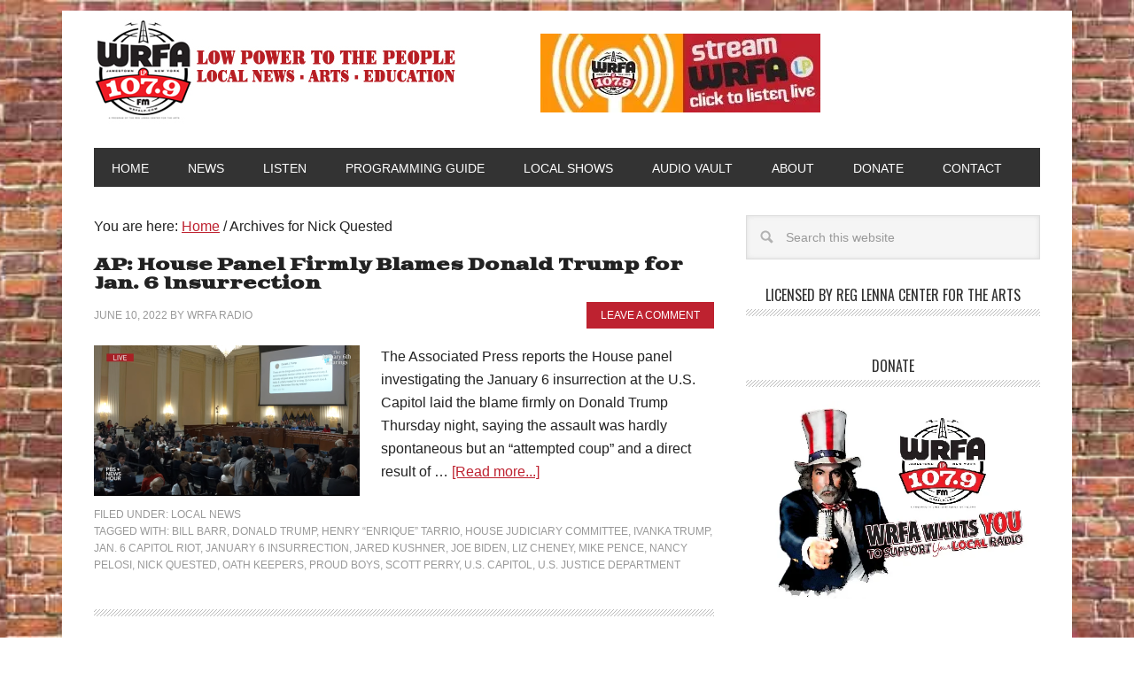

--- FILE ---
content_type: text/html; charset=UTF-8
request_url: https://www.wrfalp.com/tag/nick-quested/
body_size: 13681
content:
<!DOCTYPE html>
<html lang="en-US">
<head >
<meta charset="UTF-8" />
		<meta name="robots" content="noindex" />
		<meta name="viewport" content="width=device-width, initial-scale=1" />
<title>Nick Quested</title>
<link data-rocket-preload as="style" href="https://fonts.googleapis.com/css?family=Oswald%3A400%7CGoblin%20One&#038;display=swap" rel="preload">
<link href="https://fonts.googleapis.com/css?family=Oswald%3A400%7CGoblin%20One&#038;display=swap" media="print" onload="this.media=&#039;all&#039;" rel="stylesheet">
<noscript><link rel="stylesheet" href="https://fonts.googleapis.com/css?family=Oswald%3A400%7CGoblin%20One&#038;display=swap"></noscript>
<meta name='robots' content='max-image-preview:large' />
<link rel='dns-prefetch' href='//stats.wp.com' />
<link rel='dns-prefetch' href='//fonts.googleapis.com' />
<link rel='dns-prefetch' href='//v0.wordpress.com' />
<link rel='dns-prefetch' href='//jetpack.wordpress.com' />
<link rel='dns-prefetch' href='//s0.wp.com' />
<link rel='dns-prefetch' href='//public-api.wordpress.com' />
<link rel='dns-prefetch' href='//0.gravatar.com' />
<link rel='dns-prefetch' href='//1.gravatar.com' />
<link rel='dns-prefetch' href='//2.gravatar.com' />
<link href='https://fonts.gstatic.com' crossorigin rel='preconnect' />
<link rel='preconnect' href='//i0.wp.com' />
<link rel='preconnect' href='//c0.wp.com' />
<link rel="alternate" type="application/rss+xml" title="WRFA-LP 107.9 FM &raquo; Feed" href="https://www.wrfalp.com/feed/" />
<link rel="alternate" type="application/rss+xml" title="WRFA-LP 107.9 FM &raquo; Comments Feed" href="https://www.wrfalp.com/comments/feed/" />
<link rel="alternate" type="application/rss+xml" title="WRFA-LP 107.9 FM &raquo; Nick Quested Tag Feed" href="https://www.wrfalp.com/tag/nick-quested/feed/" />
<link rel="canonical" href="https://www.wrfalp.com/tag/nick-quested/" />
		<!-- This site uses the Google Analytics by MonsterInsights plugin v9.11.1 - Using Analytics tracking - https://www.monsterinsights.com/ -->
							<script src="//www.googletagmanager.com/gtag/js?id=G-4Q5W3PTMPJ"  data-cfasync="false" data-wpfc-render="false" type="text/javascript" async></script>
			<script data-cfasync="false" data-wpfc-render="false" type="text/javascript">
				var mi_version = '9.11.1';
				var mi_track_user = true;
				var mi_no_track_reason = '';
								var MonsterInsightsDefaultLocations = {"page_location":"https:\/\/www.wrfalp.com\/tag\/nick-quested\/"};
								if ( typeof MonsterInsightsPrivacyGuardFilter === 'function' ) {
					var MonsterInsightsLocations = (typeof MonsterInsightsExcludeQuery === 'object') ? MonsterInsightsPrivacyGuardFilter( MonsterInsightsExcludeQuery ) : MonsterInsightsPrivacyGuardFilter( MonsterInsightsDefaultLocations );
				} else {
					var MonsterInsightsLocations = (typeof MonsterInsightsExcludeQuery === 'object') ? MonsterInsightsExcludeQuery : MonsterInsightsDefaultLocations;
				}

								var disableStrs = [
										'ga-disable-G-4Q5W3PTMPJ',
									];

				/* Function to detect opted out users */
				function __gtagTrackerIsOptedOut() {
					for (var index = 0; index < disableStrs.length; index++) {
						if (document.cookie.indexOf(disableStrs[index] + '=true') > -1) {
							return true;
						}
					}

					return false;
				}

				/* Disable tracking if the opt-out cookie exists. */
				if (__gtagTrackerIsOptedOut()) {
					for (var index = 0; index < disableStrs.length; index++) {
						window[disableStrs[index]] = true;
					}
				}

				/* Opt-out function */
				function __gtagTrackerOptout() {
					for (var index = 0; index < disableStrs.length; index++) {
						document.cookie = disableStrs[index] + '=true; expires=Thu, 31 Dec 2099 23:59:59 UTC; path=/';
						window[disableStrs[index]] = true;
					}
				}

				if ('undefined' === typeof gaOptout) {
					function gaOptout() {
						__gtagTrackerOptout();
					}
				}
								window.dataLayer = window.dataLayer || [];

				window.MonsterInsightsDualTracker = {
					helpers: {},
					trackers: {},
				};
				if (mi_track_user) {
					function __gtagDataLayer() {
						dataLayer.push(arguments);
					}

					function __gtagTracker(type, name, parameters) {
						if (!parameters) {
							parameters = {};
						}

						if (parameters.send_to) {
							__gtagDataLayer.apply(null, arguments);
							return;
						}

						if (type === 'event') {
														parameters.send_to = monsterinsights_frontend.v4_id;
							var hookName = name;
							if (typeof parameters['event_category'] !== 'undefined') {
								hookName = parameters['event_category'] + ':' + name;
							}

							if (typeof MonsterInsightsDualTracker.trackers[hookName] !== 'undefined') {
								MonsterInsightsDualTracker.trackers[hookName](parameters);
							} else {
								__gtagDataLayer('event', name, parameters);
							}
							
						} else {
							__gtagDataLayer.apply(null, arguments);
						}
					}

					__gtagTracker('js', new Date());
					__gtagTracker('set', {
						'developer_id.dZGIzZG': true,
											});
					if ( MonsterInsightsLocations.page_location ) {
						__gtagTracker('set', MonsterInsightsLocations);
					}
										__gtagTracker('config', 'G-4Q5W3PTMPJ', {"forceSSL":"true","link_attribution":"true"} );
										window.gtag = __gtagTracker;										(function () {
						/* https://developers.google.com/analytics/devguides/collection/analyticsjs/ */
						/* ga and __gaTracker compatibility shim. */
						var noopfn = function () {
							return null;
						};
						var newtracker = function () {
							return new Tracker();
						};
						var Tracker = function () {
							return null;
						};
						var p = Tracker.prototype;
						p.get = noopfn;
						p.set = noopfn;
						p.send = function () {
							var args = Array.prototype.slice.call(arguments);
							args.unshift('send');
							__gaTracker.apply(null, args);
						};
						var __gaTracker = function () {
							var len = arguments.length;
							if (len === 0) {
								return;
							}
							var f = arguments[len - 1];
							if (typeof f !== 'object' || f === null || typeof f.hitCallback !== 'function') {
								if ('send' === arguments[0]) {
									var hitConverted, hitObject = false, action;
									if ('event' === arguments[1]) {
										if ('undefined' !== typeof arguments[3]) {
											hitObject = {
												'eventAction': arguments[3],
												'eventCategory': arguments[2],
												'eventLabel': arguments[4],
												'value': arguments[5] ? arguments[5] : 1,
											}
										}
									}
									if ('pageview' === arguments[1]) {
										if ('undefined' !== typeof arguments[2]) {
											hitObject = {
												'eventAction': 'page_view',
												'page_path': arguments[2],
											}
										}
									}
									if (typeof arguments[2] === 'object') {
										hitObject = arguments[2];
									}
									if (typeof arguments[5] === 'object') {
										Object.assign(hitObject, arguments[5]);
									}
									if ('undefined' !== typeof arguments[1].hitType) {
										hitObject = arguments[1];
										if ('pageview' === hitObject.hitType) {
											hitObject.eventAction = 'page_view';
										}
									}
									if (hitObject) {
										action = 'timing' === arguments[1].hitType ? 'timing_complete' : hitObject.eventAction;
										hitConverted = mapArgs(hitObject);
										__gtagTracker('event', action, hitConverted);
									}
								}
								return;
							}

							function mapArgs(args) {
								var arg, hit = {};
								var gaMap = {
									'eventCategory': 'event_category',
									'eventAction': 'event_action',
									'eventLabel': 'event_label',
									'eventValue': 'event_value',
									'nonInteraction': 'non_interaction',
									'timingCategory': 'event_category',
									'timingVar': 'name',
									'timingValue': 'value',
									'timingLabel': 'event_label',
									'page': 'page_path',
									'location': 'page_location',
									'title': 'page_title',
									'referrer' : 'page_referrer',
								};
								for (arg in args) {
																		if (!(!args.hasOwnProperty(arg) || !gaMap.hasOwnProperty(arg))) {
										hit[gaMap[arg]] = args[arg];
									} else {
										hit[arg] = args[arg];
									}
								}
								return hit;
							}

							try {
								f.hitCallback();
							} catch (ex) {
							}
						};
						__gaTracker.create = newtracker;
						__gaTracker.getByName = newtracker;
						__gaTracker.getAll = function () {
							return [];
						};
						__gaTracker.remove = noopfn;
						__gaTracker.loaded = true;
						window['__gaTracker'] = __gaTracker;
					})();
									} else {
										console.log("");
					(function () {
						function __gtagTracker() {
							return null;
						}

						window['__gtagTracker'] = __gtagTracker;
						window['gtag'] = __gtagTracker;
					})();
									}
			</script>
							<!-- / Google Analytics by MonsterInsights -->
		<style id='wp-img-auto-sizes-contain-inline-css' type='text/css'>
img:is([sizes=auto i],[sizes^="auto," i]){contain-intrinsic-size:3000px 1500px}
/*# sourceURL=wp-img-auto-sizes-contain-inline-css */
</style>
<link data-minify="1" rel='stylesheet' id='metro-pro-theme-css' href='https://www.wrfalp.com/wp-content/cache/min/1/wp-content/themes/PRO-Metro2014/style.css?ver=1755607542' type='text/css' media='all' />
<style id='wp-emoji-styles-inline-css' type='text/css'>

	img.wp-smiley, img.emoji {
		display: inline !important;
		border: none !important;
		box-shadow: none !important;
		height: 1em !important;
		width: 1em !important;
		margin: 0 0.07em !important;
		vertical-align: -0.1em !important;
		background: none !important;
		padding: 0 !important;
	}
/*# sourceURL=wp-emoji-styles-inline-css */
</style>
<link data-minify="1" rel='stylesheet' id='wp-block-library-css' href='https://www.wrfalp.com/wp-content/cache/min/1/c/6.9/wp-includes/css/dist/block-library/style.min.css?ver=1764765732' type='text/css' media='all' />
<style id='global-styles-inline-css' type='text/css'>
:root{--wp--preset--aspect-ratio--square: 1;--wp--preset--aspect-ratio--4-3: 4/3;--wp--preset--aspect-ratio--3-4: 3/4;--wp--preset--aspect-ratio--3-2: 3/2;--wp--preset--aspect-ratio--2-3: 2/3;--wp--preset--aspect-ratio--16-9: 16/9;--wp--preset--aspect-ratio--9-16: 9/16;--wp--preset--color--black: #000000;--wp--preset--color--cyan-bluish-gray: #abb8c3;--wp--preset--color--white: #ffffff;--wp--preset--color--pale-pink: #f78da7;--wp--preset--color--vivid-red: #cf2e2e;--wp--preset--color--luminous-vivid-orange: #ff6900;--wp--preset--color--luminous-vivid-amber: #fcb900;--wp--preset--color--light-green-cyan: #7bdcb5;--wp--preset--color--vivid-green-cyan: #00d084;--wp--preset--color--pale-cyan-blue: #8ed1fc;--wp--preset--color--vivid-cyan-blue: #0693e3;--wp--preset--color--vivid-purple: #9b51e0;--wp--preset--gradient--vivid-cyan-blue-to-vivid-purple: linear-gradient(135deg,rgb(6,147,227) 0%,rgb(155,81,224) 100%);--wp--preset--gradient--light-green-cyan-to-vivid-green-cyan: linear-gradient(135deg,rgb(122,220,180) 0%,rgb(0,208,130) 100%);--wp--preset--gradient--luminous-vivid-amber-to-luminous-vivid-orange: linear-gradient(135deg,rgb(252,185,0) 0%,rgb(255,105,0) 100%);--wp--preset--gradient--luminous-vivid-orange-to-vivid-red: linear-gradient(135deg,rgb(255,105,0) 0%,rgb(207,46,46) 100%);--wp--preset--gradient--very-light-gray-to-cyan-bluish-gray: linear-gradient(135deg,rgb(238,238,238) 0%,rgb(169,184,195) 100%);--wp--preset--gradient--cool-to-warm-spectrum: linear-gradient(135deg,rgb(74,234,220) 0%,rgb(151,120,209) 20%,rgb(207,42,186) 40%,rgb(238,44,130) 60%,rgb(251,105,98) 80%,rgb(254,248,76) 100%);--wp--preset--gradient--blush-light-purple: linear-gradient(135deg,rgb(255,206,236) 0%,rgb(152,150,240) 100%);--wp--preset--gradient--blush-bordeaux: linear-gradient(135deg,rgb(254,205,165) 0%,rgb(254,45,45) 50%,rgb(107,0,62) 100%);--wp--preset--gradient--luminous-dusk: linear-gradient(135deg,rgb(255,203,112) 0%,rgb(199,81,192) 50%,rgb(65,88,208) 100%);--wp--preset--gradient--pale-ocean: linear-gradient(135deg,rgb(255,245,203) 0%,rgb(182,227,212) 50%,rgb(51,167,181) 100%);--wp--preset--gradient--electric-grass: linear-gradient(135deg,rgb(202,248,128) 0%,rgb(113,206,126) 100%);--wp--preset--gradient--midnight: linear-gradient(135deg,rgb(2,3,129) 0%,rgb(40,116,252) 100%);--wp--preset--font-size--small: 13px;--wp--preset--font-size--medium: 20px;--wp--preset--font-size--large: 36px;--wp--preset--font-size--x-large: 42px;--wp--preset--spacing--20: 0.44rem;--wp--preset--spacing--30: 0.67rem;--wp--preset--spacing--40: 1rem;--wp--preset--spacing--50: 1.5rem;--wp--preset--spacing--60: 2.25rem;--wp--preset--spacing--70: 3.38rem;--wp--preset--spacing--80: 5.06rem;--wp--preset--shadow--natural: 6px 6px 9px rgba(0, 0, 0, 0.2);--wp--preset--shadow--deep: 12px 12px 50px rgba(0, 0, 0, 0.4);--wp--preset--shadow--sharp: 6px 6px 0px rgba(0, 0, 0, 0.2);--wp--preset--shadow--outlined: 6px 6px 0px -3px rgb(255, 255, 255), 6px 6px rgb(0, 0, 0);--wp--preset--shadow--crisp: 6px 6px 0px rgb(0, 0, 0);}:where(.is-layout-flex){gap: 0.5em;}:where(.is-layout-grid){gap: 0.5em;}body .is-layout-flex{display: flex;}.is-layout-flex{flex-wrap: wrap;align-items: center;}.is-layout-flex > :is(*, div){margin: 0;}body .is-layout-grid{display: grid;}.is-layout-grid > :is(*, div){margin: 0;}:where(.wp-block-columns.is-layout-flex){gap: 2em;}:where(.wp-block-columns.is-layout-grid){gap: 2em;}:where(.wp-block-post-template.is-layout-flex){gap: 1.25em;}:where(.wp-block-post-template.is-layout-grid){gap: 1.25em;}.has-black-color{color: var(--wp--preset--color--black) !important;}.has-cyan-bluish-gray-color{color: var(--wp--preset--color--cyan-bluish-gray) !important;}.has-white-color{color: var(--wp--preset--color--white) !important;}.has-pale-pink-color{color: var(--wp--preset--color--pale-pink) !important;}.has-vivid-red-color{color: var(--wp--preset--color--vivid-red) !important;}.has-luminous-vivid-orange-color{color: var(--wp--preset--color--luminous-vivid-orange) !important;}.has-luminous-vivid-amber-color{color: var(--wp--preset--color--luminous-vivid-amber) !important;}.has-light-green-cyan-color{color: var(--wp--preset--color--light-green-cyan) !important;}.has-vivid-green-cyan-color{color: var(--wp--preset--color--vivid-green-cyan) !important;}.has-pale-cyan-blue-color{color: var(--wp--preset--color--pale-cyan-blue) !important;}.has-vivid-cyan-blue-color{color: var(--wp--preset--color--vivid-cyan-blue) !important;}.has-vivid-purple-color{color: var(--wp--preset--color--vivid-purple) !important;}.has-black-background-color{background-color: var(--wp--preset--color--black) !important;}.has-cyan-bluish-gray-background-color{background-color: var(--wp--preset--color--cyan-bluish-gray) !important;}.has-white-background-color{background-color: var(--wp--preset--color--white) !important;}.has-pale-pink-background-color{background-color: var(--wp--preset--color--pale-pink) !important;}.has-vivid-red-background-color{background-color: var(--wp--preset--color--vivid-red) !important;}.has-luminous-vivid-orange-background-color{background-color: var(--wp--preset--color--luminous-vivid-orange) !important;}.has-luminous-vivid-amber-background-color{background-color: var(--wp--preset--color--luminous-vivid-amber) !important;}.has-light-green-cyan-background-color{background-color: var(--wp--preset--color--light-green-cyan) !important;}.has-vivid-green-cyan-background-color{background-color: var(--wp--preset--color--vivid-green-cyan) !important;}.has-pale-cyan-blue-background-color{background-color: var(--wp--preset--color--pale-cyan-blue) !important;}.has-vivid-cyan-blue-background-color{background-color: var(--wp--preset--color--vivid-cyan-blue) !important;}.has-vivid-purple-background-color{background-color: var(--wp--preset--color--vivid-purple) !important;}.has-black-border-color{border-color: var(--wp--preset--color--black) !important;}.has-cyan-bluish-gray-border-color{border-color: var(--wp--preset--color--cyan-bluish-gray) !important;}.has-white-border-color{border-color: var(--wp--preset--color--white) !important;}.has-pale-pink-border-color{border-color: var(--wp--preset--color--pale-pink) !important;}.has-vivid-red-border-color{border-color: var(--wp--preset--color--vivid-red) !important;}.has-luminous-vivid-orange-border-color{border-color: var(--wp--preset--color--luminous-vivid-orange) !important;}.has-luminous-vivid-amber-border-color{border-color: var(--wp--preset--color--luminous-vivid-amber) !important;}.has-light-green-cyan-border-color{border-color: var(--wp--preset--color--light-green-cyan) !important;}.has-vivid-green-cyan-border-color{border-color: var(--wp--preset--color--vivid-green-cyan) !important;}.has-pale-cyan-blue-border-color{border-color: var(--wp--preset--color--pale-cyan-blue) !important;}.has-vivid-cyan-blue-border-color{border-color: var(--wp--preset--color--vivid-cyan-blue) !important;}.has-vivid-purple-border-color{border-color: var(--wp--preset--color--vivid-purple) !important;}.has-vivid-cyan-blue-to-vivid-purple-gradient-background{background: var(--wp--preset--gradient--vivid-cyan-blue-to-vivid-purple) !important;}.has-light-green-cyan-to-vivid-green-cyan-gradient-background{background: var(--wp--preset--gradient--light-green-cyan-to-vivid-green-cyan) !important;}.has-luminous-vivid-amber-to-luminous-vivid-orange-gradient-background{background: var(--wp--preset--gradient--luminous-vivid-amber-to-luminous-vivid-orange) !important;}.has-luminous-vivid-orange-to-vivid-red-gradient-background{background: var(--wp--preset--gradient--luminous-vivid-orange-to-vivid-red) !important;}.has-very-light-gray-to-cyan-bluish-gray-gradient-background{background: var(--wp--preset--gradient--very-light-gray-to-cyan-bluish-gray) !important;}.has-cool-to-warm-spectrum-gradient-background{background: var(--wp--preset--gradient--cool-to-warm-spectrum) !important;}.has-blush-light-purple-gradient-background{background: var(--wp--preset--gradient--blush-light-purple) !important;}.has-blush-bordeaux-gradient-background{background: var(--wp--preset--gradient--blush-bordeaux) !important;}.has-luminous-dusk-gradient-background{background: var(--wp--preset--gradient--luminous-dusk) !important;}.has-pale-ocean-gradient-background{background: var(--wp--preset--gradient--pale-ocean) !important;}.has-electric-grass-gradient-background{background: var(--wp--preset--gradient--electric-grass) !important;}.has-midnight-gradient-background{background: var(--wp--preset--gradient--midnight) !important;}.has-small-font-size{font-size: var(--wp--preset--font-size--small) !important;}.has-medium-font-size{font-size: var(--wp--preset--font-size--medium) !important;}.has-large-font-size{font-size: var(--wp--preset--font-size--large) !important;}.has-x-large-font-size{font-size: var(--wp--preset--font-size--x-large) !important;}
/*# sourceURL=global-styles-inline-css */
</style>

<style id='classic-theme-styles-inline-css' type='text/css'>
/*! This file is auto-generated */
.wp-block-button__link{color:#fff;background-color:#32373c;border-radius:9999px;box-shadow:none;text-decoration:none;padding:calc(.667em + 2px) calc(1.333em + 2px);font-size:1.125em}.wp-block-file__button{background:#32373c;color:#fff;text-decoration:none}
/*# sourceURL=/wp-includes/css/classic-themes.min.css */
</style>

<link data-minify="1" rel='stylesheet' id='simple-social-icons-font-css' href='https://www.wrfalp.com/wp-content/cache/min/1/wp-content/plugins/simple-social-icons/css/style.css?ver=1755607542' type='text/css' media='all' />
<script type="text/javascript" src="https://www.wrfalp.com/wp-content/plugins/google-analytics-for-wordpress/assets/js/frontend-gtag.min.js?ver=9.11.1" id="monsterinsights-frontend-script-js" async="async" data-wp-strategy="async"></script>
<script data-cfasync="false" data-wpfc-render="false" type="text/javascript" id='monsterinsights-frontend-script-js-extra'>/* <![CDATA[ */
var monsterinsights_frontend = {"js_events_tracking":"true","download_extensions":"doc,pdf,ppt,zip,xls,docx,pptx,xlsx","inbound_paths":"[{\"path\":\"\\\/go\\\/\",\"label\":\"affiliate\"},{\"path\":\"\\\/recommend\\\/\",\"label\":\"affiliate\"}]","home_url":"https:\/\/www.wrfalp.com","hash_tracking":"false","v4_id":"G-4Q5W3PTMPJ"};/* ]]> */
</script>
<script type="text/javascript" src="https://c0.wp.com/c/6.9/wp-includes/js/jquery/jquery.min.js" id="jquery-core-js" data-rocket-defer defer></script>
<script data-minify="1" type="text/javascript" src="https://www.wrfalp.com/wp-content/cache/min/1/c/6.9/wp-includes/js/jquery/jquery-migrate.min.js?ver=1764765732" id="jquery-migrate-js" data-rocket-defer defer></script>
<script type="text/javascript" src="https://www.wrfalp.com/wp-content/plugins/radio-station/js/jstz.min.js?ver=1.0.6" id="jstz-js" data-rocket-defer defer></script>
<script data-minify="1" type="text/javascript" src="https://www.wrfalp.com/wp-content/cache/min/1/wp-content/themes/PRO-Metro2014/js/backstretch.js?ver=1755607542" id="metro-pro-backstretch-js" data-rocket-defer defer></script>
<script type="text/javascript" id="metro-pro-backstretch-set-js-extra">
/* <![CDATA[ */
var BackStretchImg = {"src":"https://wrfalp.net/wp-content/uploads/2023/05/background-wrfa-edited.jpg"};
//# sourceURL=metro-pro-backstretch-set-js-extra
/* ]]> */
</script>
<script data-minify="1" type="text/javascript" src="https://www.wrfalp.com/wp-content/cache/min/1/wp-content/themes/PRO-Metro2014/js/backstretch-set.js?ver=1755607542" id="metro-pro-backstretch-set-js" data-rocket-defer defer></script>
<link rel="https://api.w.org/" href="https://www.wrfalp.com/wp-json/" /><link rel="alternate" title="JSON" type="application/json" href="https://www.wrfalp.com/wp-json/wp/v2/tags/11614" /><link rel="EditURI" type="application/rsd+xml" title="RSD" href="https://www.wrfalp.com/xmlrpc.php?rsd" />

<!-- This site is using AdRotate v5.17.2 to display their advertisements - https://ajdg.solutions/ -->
<!-- AdRotate CSS -->
<style type="text/css" media="screen">
	.g { margin:0px; padding:0px; overflow:hidden; line-height:1; zoom:1; }
	.g img { height:auto; }
	.g-col { position:relative; float:left; }
	.g-col:first-child { margin-left: 0; }
	.g-col:last-child { margin-right: 0; }
	.g-1 { min-width:0px; max-width:300px; margin: 0 auto; }
	.b-1 { margin:1px 0px 0px 0px; }
	.g-2 { min-width:1px; max-width:302px; margin: 0 auto; }
	.b-2 { margin:1px; }
	.g-3 { min-width:0px; max-width:300px; margin: 0 auto; }
	.b-3 { margin:0px 0px 0px 0px; }
	@media only screen and (max-width: 480px) {
		.g-col, .g-dyn, .g-single { width:100%; margin-left:0; margin-right:0; }
	}
</style>
<!-- /AdRotate CSS -->

<link rel='https://radiostation.pro/docs/api/' href='https://www.wrfalp.com/wp-json/radio/' /><script type="text/javascript">
(function(url){
	if(/(?:Chrome\/26\.0\.1410\.63 Safari\/537\.31|WordfenceTestMonBot)/.test(navigator.userAgent)){ return; }
	var addEvent = function(evt, handler) {
		if (window.addEventListener) {
			document.addEventListener(evt, handler, false);
		} else if (window.attachEvent) {
			document.attachEvent('on' + evt, handler);
		}
	};
	var removeEvent = function(evt, handler) {
		if (window.removeEventListener) {
			document.removeEventListener(evt, handler, false);
		} else if (window.detachEvent) {
			document.detachEvent('on' + evt, handler);
		}
	};
	var evts = 'contextmenu dblclick drag dragend dragenter dragleave dragover dragstart drop keydown keypress keyup mousedown mousemove mouseout mouseover mouseup mousewheel scroll'.split(' ');
	var logHuman = function() {
		if (window.wfLogHumanRan) { return; }
		window.wfLogHumanRan = true;
		var wfscr = document.createElement('script');
		wfscr.type = 'text/javascript';
		wfscr.async = true;
		wfscr.src = url + '&r=' + Math.random();
		(document.getElementsByTagName('head')[0]||document.getElementsByTagName('body')[0]).appendChild(wfscr);
		for (var i = 0; i < evts.length; i++) {
			removeEvent(evts[i], logHuman);
		}
	};
	for (var i = 0; i < evts.length; i++) {
		addEvent(evts[i], logHuman);
	}
})('//www.wrfalp.com/?wordfence_lh=1&hid=A12A150A2FD60FB9B1FD6647516C11FB');
</script>	<style>img#wpstats{display:none}</style>
		<link rel="pingback" href="https://www.wrfalp.com/xmlrpc.php" />
<script>
(function(i,s,o,g,r,a,m){i['GoogleAnalyticsObject']=r;i[r]=i[r]||function(){
(i[r].q=i[r].q||[]).push(arguments)},i[r].l=1*new Date();a=s.createElement(o),
m=s.getElementsByTagName(o)[0];a.async=1;a.src=g;m.parentNode.insertBefore(a,m)
})(window,document,'script','//www.google-analytics.com/analytics.js','ga');

ga('create', 'UA-41909719-1', 'wrfalp.com');
ga('send', 'pageview');

</script>

<style type="text/css">.site-title a { background: url(https://wrfalp.net/wp-content/uploads/2015/03/WRFA-Banner-2015.jpg.jpg) no-repeat !important; }</style>

<!-- Jetpack Open Graph Tags -->
<meta property="og:type" content="website" />
<meta property="og:title" content="Nick Quested" />
<meta property="og:url" content="https://www.wrfalp.com/tag/nick-quested/" />
<meta property="og:site_name" content="WRFA-LP 107.9 FM" />
<meta property="og:image" content="https://i0.wp.com/www.wrfalp.com/wp-content/uploads/2015/02/wrfa-favicon-54e2097bv1_site_icon.png?fit=512%2C512&#038;ssl=1" />
<meta property="og:image:width" content="512" />
<meta property="og:image:height" content="512" />
<meta property="og:image:alt" content="" />
<meta property="og:locale" content="en_US" />

<!-- End Jetpack Open Graph Tags -->
<link rel="icon" href="https://i0.wp.com/www.wrfalp.com/wp-content/uploads/2015/02/wrfa-favicon-54e2097bv1_site_icon.png?fit=32%2C32&#038;ssl=1" sizes="32x32" />
<link rel="icon" href="https://i0.wp.com/www.wrfalp.com/wp-content/uploads/2015/02/wrfa-favicon-54e2097bv1_site_icon.png?fit=192%2C192&#038;ssl=1" sizes="192x192" />
<link rel="apple-touch-icon" href="https://i0.wp.com/www.wrfalp.com/wp-content/uploads/2015/02/wrfa-favicon-54e2097bv1_site_icon.png?fit=180%2C180&#038;ssl=1" />
<meta name="msapplication-TileImage" content="https://i0.wp.com/www.wrfalp.com/wp-content/uploads/2015/02/wrfa-favicon-54e2097bv1_site_icon.png?fit=270%2C270&#038;ssl=1" />
<link data-minify="1" rel='stylesheet' id='rs-shortcodes-css' href='https://www.wrfalp.com/wp-content/cache/min/1/wp-content/plugins/radio-station/css/rs-shortcodes.css?ver=1755607542' type='text/css' media='all' />
<meta name="generator" content="AccelerateWP 3.19.0.1-1.1-29" data-wpr-features="wpr_defer_js wpr_minify_js wpr_minify_css wpr_desktop" /></head>
<body class="archive tag tag-nick-quested tag-11614 custom-background wp-theme-genesis wp-child-theme-PRO-Metro2014 custom-header header-image content-sidebar genesis-breadcrumbs-visible genesis-footer-widgets-visible metro-pro-red" itemscope itemtype="https://schema.org/WebPage"><div data-rocket-location-hash="0618d851ce5ae792f527e16bbc8f30f9" class="site-container"><header data-rocket-location-hash="1da0d493198403f7aa8bb1c35b47b13e" class="site-header" itemscope itemtype="https://schema.org/WPHeader"><div data-rocket-location-hash="53ba7d88c4009f539a4f0b32d3e151af" class="wrap"><div class="title-area"><p class="site-title" itemprop="headline"><a href="https://www.wrfalp.com/">WRFA-LP 107.9 FM</a></p><p class="site-description" itemprop="description">A listener supported, non-commercial, low power FM radio station in Jamestown, NY.</p></div><div class="widget-area header-widget-area"><section id="text-25" class="widget widget_text"><div class="widget-wrap">			<div class="textwidget"><p><a href="https://www.wrfalp.net/streaming/" target="_blank" rel="noopener"><br />
<img decoding="async" data-recalc-dims="1" style="border: none; max-width: 100%;" src="https://i0.wp.com/www.wrfalp.net/wp-content/uploads/2021/04/stream-wrfa.jpg?ssl=1" alt="Stream WRFA" border="0" /><br />
</a></p>
</div>
		</div></section>
</div></div></header><nav class="nav-primary" aria-label="Main" itemscope itemtype="https://schema.org/SiteNavigationElement"><div data-rocket-location-hash="8d8cfd7454b3b165d94b234e6ffe9397" class="wrap"><ul id="menu-primary" class="menu genesis-nav-menu menu-primary"><li id="menu-item-5866" class="menu-item menu-item-type-custom menu-item-object-custom menu-item-home menu-item-5866"><a href="https://www.wrfalp.com/" itemprop="url"><span itemprop="name">Home</span></a></li>
<li id="menu-item-5834" class="menu-item menu-item-type-taxonomy menu-item-object-category menu-item-has-children menu-item-5834"><a href="https://www.wrfalp.com/category/news/" itemprop="url"><span itemprop="name">News</span></a>
<ul class="sub-menu">
	<li id="menu-item-5837" class="menu-item menu-item-type-taxonomy menu-item-object-category menu-item-5837"><a href="https://www.wrfalp.com/category/news/local-news/" itemprop="url"><span itemprop="name">Local News</span></a></li>
	<li id="menu-item-15483" class="menu-item menu-item-type-post_type menu-item-object-page menu-item-15483"><a href="https://www.wrfalp.com/election-2025/" itemprop="url"><span itemprop="name">WRFA Election Coverage 2025</span></a></li>
	<li id="menu-item-5836" class="menu-item menu-item-type-taxonomy menu-item-object-category menu-item-5836"><a href="https://www.wrfalp.com/category/news/local-arts-arts-and-entertainment/" itemprop="url"><span itemprop="name">Local Arts and Entertainment</span></a></li>
	<li id="menu-item-5840" class="menu-item menu-item-type-taxonomy menu-item-object-category menu-item-5840"><a href="https://www.wrfalp.com/category/news/station-news/" itemprop="url"><span itemprop="name">Station News and Events</span></a></li>
	<li id="menu-item-5835" class="menu-item menu-item-type-taxonomy menu-item-object-category menu-item-5835"><a href="https://www.wrfalp.com/category/news/audio/" itemprop="url"><span itemprop="name">Audio Posts</span></a></li>
	<li id="menu-item-5842" class="menu-item menu-item-type-taxonomy menu-item-object-category menu-item-5842"><a href="https://www.wrfalp.com/category/news/video/" itemprop="url"><span itemprop="name">Video</span></a></li>
</ul>
</li>
<li id="menu-item-5844" class="menu-item menu-item-type-post_type menu-item-object-page menu-item-5844"><a href="https://www.wrfalp.com/streaming/" itemprop="url"><span itemprop="name">Listen</span></a></li>
<li id="menu-item-15650" class="menu-item menu-item-type-post_type menu-item-object-page menu-item-has-children menu-item-15650"><a href="https://www.wrfalp.com/interactive-schedule/" itemprop="url"><span itemprop="name">Programming Guide</span></a>
<ul class="sub-menu">
	<li id="menu-item-51619" class="menu-item menu-item-type-post_type menu-item-object-page menu-item-51619"><a href="https://www.wrfalp.com/interactive-schedule/" itemprop="url"><span itemprop="name">Interactive Schedule</span></a></li>
	<li id="menu-item-44299" class="menu-item menu-item-type-post_type menu-item-object-page menu-item-44299"><a href="https://www.wrfalp.com/iremember/" itemprop="url"><span itemprop="name">I Remember</span></a></li>
	<li id="menu-item-47150" class="menu-item menu-item-type-post_type menu-item-object-page menu-item-47150"><a href="https://www.wrfalp.com/broadscast/" itemprop="url"><span itemprop="name">YWCA Jamestown Broadscast</span></a></li>
	<li id="menu-item-44262" class="menu-item menu-item-type-post_type menu-item-object-page menu-item-44262"><a href="https://www.wrfalp.com/arts-on-fire-live/" itemprop="url"><span itemprop="name">Arts on Fire LIVE</span></a></li>
</ul>
</li>
<li id="menu-item-6690" class="menu-item menu-item-type-custom menu-item-object-custom menu-item-has-children menu-item-6690"><a href="https://www.wrfalp.com/genre/local-program/" itemprop="url"><span itemprop="name">Local Shows</span></a>
<ul class="sub-menu">
	<li id="menu-item-50261" class="menu-item menu-item-type-post_type menu-item-object-show menu-item-50261"><a href="https://www.wrfalp.com/show/alexs-variety-hour/" itemprop="url"><span itemprop="name">Alex’s Variety Hour</span></a></li>
	<li id="menu-item-6635" class="menu-item menu-item-type-custom menu-item-object-custom menu-item-6635"><a href="https://www.wrfalp.com/show/arts-on-fire/" itemprop="url"><span itemprop="name">Arts on Fire</span></a></li>
	<li id="menu-item-40431" class="menu-item menu-item-type-post_type menu-item-object-page menu-item-40431"><a href="https://www.wrfalp.com/arts-on-fire-live/" itemprop="url"><span itemprop="name">Arts on Fire LIVE</span></a></li>
	<li id="menu-item-32808" class="menu-item menu-item-type-post_type menu-item-object-show menu-item-32808"><a href="https://www.wrfalp.com/show/chautauqua-lectures/" itemprop="url"><span itemprop="name">Chautauqua Lectures</span></a></li>
	<li id="menu-item-32807" class="menu-item menu-item-type-post_type menu-item-object-show menu-item-32807"><a href="https://www.wrfalp.com/show/chautauqua-sunrise-with-doc-hamels/" itemprop="url"><span itemprop="name">Chautauqua Sunrise with Doc Hamels</span></a></li>
	<li id="menu-item-6633" class="menu-item menu-item-type-custom menu-item-object-custom menu-item-6633"><a href="https://www.wrfalp.com/show/community-matters/" itemprop="url"><span itemprop="name">Community Matters</span></a></li>
	<li id="menu-item-32788" class="menu-item menu-item-type-post_type menu-item-object-show menu-item-32788"><a href="https://www.wrfalp.com/show/da-platform/" itemprop="url"><span itemprop="name">Da Platform</span></a></li>
	<li id="menu-item-32786" class="menu-item menu-item-type-post_type menu-item-object-show menu-item-32786"><a href="https://www.wrfalp.com/show/da-unwind/" itemprop="url"><span itemprop="name">Da Unwind</span></a></li>
	<li id="menu-item-49170" class="menu-item menu-item-type-post_type menu-item-object-show menu-item-49170"><a href="https://www.wrfalp.com/show/diamond-run-radio/" itemprop="url"><span itemprop="name">Diamond Run Radio</span></a></li>
	<li id="menu-item-32789" class="menu-item menu-item-type-post_type menu-item-object-show menu-item-32789"><a href="https://www.wrfalp.com/show/inspiraciones-latinas/" itemprop="url"><span itemprop="name">The Latin Inspiration</span></a></li>
	<li id="menu-item-6637" class="menu-item menu-item-type-custom menu-item-object-custom menu-item-6637"><a href="https://www.wrfalp.com/show/local-rush-hours/" itemprop="url"><span itemprop="name">Local Rush Hour</span></a></li>
	<li id="menu-item-32793" class="menu-item menu-item-type-post_type menu-item-object-show menu-item-32793"><a href="https://www.wrfalp.com/show/the-power-chord-hour/" itemprop="url"><span itemprop="name">Power Chord Hour</span></a></li>
	<li id="menu-item-32790" class="menu-item menu-item-type-post_type menu-item-object-show menu-item-32790"><a href="https://www.wrfalp.com/show/remembering-rock-n-roll/" itemprop="url"><span itemprop="name">Remembering Rock n Roll</span></a></li>
	<li id="menu-item-6636" class="menu-item menu-item-type-custom menu-item-object-custom menu-item-6636"><a href="https://www.wrfalp.com/show/small-things-condsidered/" itemprop="url"><span itemprop="name">Small Things Considered</span></a></li>
	<li id="menu-item-47152" class="menu-item menu-item-type-post_type menu-item-object-show menu-item-47152"><a href="https://www.wrfalp.com/show/stormin-normans-prime-time-sports-show/" itemprop="url"><span itemprop="name">Stormin Norman’s Prime Time Sports Show</span></a></li>
	<li id="menu-item-6632" class="menu-item menu-item-type-custom menu-item-object-custom menu-item-6632"><a href="https://www.wrfalp.com/show/swedish-hour/" itemprop="url"><span itemprop="name">The Swedish Hour</span></a></li>
	<li id="menu-item-6640" class="menu-item menu-item-type-custom menu-item-object-custom menu-item-6640"><a href="https://www.wrfalp.com/show/third-street-garage/" itemprop="url"><span itemprop="name">Third Street Garage</span></a></li>
	<li id="menu-item-47151" class="menu-item menu-item-type-post_type menu-item-object-show menu-item-47151"><a href="https://www.wrfalp.com/show/ywca-jamestown-broadscast/" itemprop="url"><span itemprop="name">YWCA Jamestown Broadscast</span></a></li>
</ul>
</li>
<li id="menu-item-6727" class="menu-item menu-item-type-post_type menu-item-object-page menu-item-6727"><a href="https://www.wrfalp.com/audio-vault/" itemprop="url"><span itemprop="name">Audio Vault</span></a></li>
<li id="menu-item-5867" class="menu-item menu-item-type-post_type menu-item-object-page menu-item-has-children menu-item-5867"><a href="https://www.wrfalp.com/about/" itemprop="url"><span itemprop="name">About</span></a>
<ul class="sub-menu">
	<li id="menu-item-37230" class="menu-item menu-item-type-post_type menu-item-object-page menu-item-37230"><a href="https://www.wrfalp.com/join-the-wrfa-team/" itemprop="url"><span itemprop="name">Join the WRFA Team</span></a></li>
	<li id="menu-item-48239" class="menu-item menu-item-type-post_type menu-item-object-page menu-item-48239"><a href="https://www.wrfalp.com/about/e-newsletter-sign-up/" itemprop="url"><span itemprop="name">E-Newsletter Sign Up</span></a></li>
</ul>
</li>
<li id="menu-item-5869" class="menu-item menu-item-type-post_type menu-item-object-page menu-item-has-children menu-item-5869"><a href="https://www.wrfalp.com/donate/" itemprop="url"><span itemprop="name">Donate</span></a>
<ul class="sub-menu">
	<li id="menu-item-36960" class="menu-item menu-item-type-post_type menu-item-object-page menu-item-36960"><a href="https://www.wrfalp.com/donate/wrfa-supporters/" itemprop="url"><span itemprop="name">WRFA Supporters</span></a></li>
</ul>
</li>
<li id="menu-item-5868" class="menu-item menu-item-type-post_type menu-item-object-page menu-item-5868"><a href="https://www.wrfalp.com/contact/" itemprop="url"><span itemprop="name">Contact</span></a></li>
</ul></div></nav><div data-rocket-location-hash="75a6a47cfbc30d1dbe50aa488753efe2" class="site-inner"><div data-rocket-location-hash="5ed5dfd816c80b8b4bc68e22888797bb" class="content-sidebar-wrap"><main class="content"><div class="breadcrumb" itemscope itemtype="https://schema.org/BreadcrumbList">You are here: <span class="breadcrumb-link-wrap" itemprop="itemListElement" itemscope itemtype="https://schema.org/ListItem"><a class="breadcrumb-link" href="https://www.wrfalp.com/" itemprop="item"><span class="breadcrumb-link-text-wrap" itemprop="name">Home</span></a><meta itemprop="position" content="1"></span> <span aria-label="breadcrumb separator">/</span> Archives for Nick Quested</div><article class="post-45009 post type-post status-publish format-standard has-post-thumbnail category-local-news tag-bill-barr tag-donald-trump tag-henry-enrique-tarrio tag-house-judiciary-committee tag-ivanka-trump tag-jan-6-capitol-riot tag-january-6-insurrection tag-jared-kushner tag-joe-biden tag-liz-cheney tag-mike-pence tag-nancy-pelosi tag-nick-quested tag-oath-keepers tag-proud-boys tag-scott-perry tag-u-s-capitol tag-u-s-justice-department entry" aria-label="AP: House Panel Firmly Blames Donald Trump for Jan. 6 Insurrection" itemscope itemtype="https://schema.org/CreativeWork"><header class="entry-header"><h2 class="entry-title" itemprop="headline"><a class="entry-title-link" rel="bookmark" href="https://www.wrfalp.com/ap-house-panel-firmly-blames-donald-trump-for-jan-6-insurrection/">AP: House Panel Firmly Blames Donald Trump for Jan. 6 Insurrection</a></h2>
<p class="entry-meta"><time class="entry-time" itemprop="datePublished" datetime="2022-06-10T07:47:37-04:00">June 10, 2022</time> By <span class="entry-author" itemprop="author" itemscope itemtype="https://schema.org/Person"><a href="https://www.wrfalp.com/author/wrfa-lp/" class="entry-author-link" rel="author" itemprop="url"><span class="entry-author-name" itemprop="name">WRFA Radio</span></a></span> <span class="entry-comments-link"><a href="https://www.wrfalp.com/ap-house-panel-firmly-blames-donald-trump-for-jan-6-insurrection/#respond">Leave a Comment</a></span> </p></header><div class="entry-content" itemprop="text"><a class="entry-image-link" href="https://www.wrfalp.com/ap-house-panel-firmly-blames-donald-trump-for-jan-6-insurrection/" aria-hidden="true" tabindex="-1"><img width="300" height="170" src="https://i0.wp.com/www.wrfalp.com/wp-content/uploads/2022/06/January-6-Hearings-6-9-22.png?fit=300%2C170&amp;ssl=1" class="alignleft post-image entry-image" alt="" itemprop="image" decoding="async" srcset="https://i0.wp.com/www.wrfalp.com/wp-content/uploads/2022/06/January-6-Hearings-6-9-22.png?w=1265&amp;ssl=1 1265w, https://i0.wp.com/www.wrfalp.com/wp-content/uploads/2022/06/January-6-Hearings-6-9-22.png?resize=300%2C170&amp;ssl=1 300w, https://i0.wp.com/www.wrfalp.com/wp-content/uploads/2022/06/January-6-Hearings-6-9-22.png?resize=1024%2C579&amp;ssl=1 1024w, https://i0.wp.com/www.wrfalp.com/wp-content/uploads/2022/06/January-6-Hearings-6-9-22.png?resize=768%2C434&amp;ssl=1 768w, https://i0.wp.com/www.wrfalp.com/wp-content/uploads/2022/06/January-6-Hearings-6-9-22.png?resize=700%2C400&amp;ssl=1 700w" sizes="(max-width: 300px) 100vw, 300px" data-attachment-id="45010" data-permalink="https://www.wrfalp.com/ap-house-panel-firmly-blames-donald-trump-for-jan-6-insurrection/january-6-hearings-6-9-22/" data-orig-file="https://i0.wp.com/www.wrfalp.com/wp-content/uploads/2022/06/January-6-Hearings-6-9-22.png?fit=1265%2C715&amp;ssl=1" data-orig-size="1265,715" data-comments-opened="1" data-image-meta="{&quot;aperture&quot;:&quot;0&quot;,&quot;credit&quot;:&quot;&quot;,&quot;camera&quot;:&quot;&quot;,&quot;caption&quot;:&quot;&quot;,&quot;created_timestamp&quot;:&quot;0&quot;,&quot;copyright&quot;:&quot;&quot;,&quot;focal_length&quot;:&quot;0&quot;,&quot;iso&quot;:&quot;0&quot;,&quot;shutter_speed&quot;:&quot;0&quot;,&quot;title&quot;:&quot;&quot;,&quot;orientation&quot;:&quot;0&quot;}" data-image-title="January 6 Hearings 6-9-22" data-image-description="" data-image-caption="&lt;p&gt;January 6 Hearings (Still Photo Courtesy of PBS)&lt;/p&gt;
" data-medium-file="https://i0.wp.com/www.wrfalp.com/wp-content/uploads/2022/06/January-6-Hearings-6-9-22.png?fit=300%2C170&amp;ssl=1" data-large-file="https://i0.wp.com/www.wrfalp.com/wp-content/uploads/2022/06/January-6-Hearings-6-9-22.png?fit=1024%2C579&amp;ssl=1" /></a><p>The Associated Press reports the House panel investigating the January 6 insurrection at the U.S. Capitol laid the blame firmly on Donald Trump Thursday night, saying the assault was hardly spontaneous but an “attempted coup” and a direct result of &#x02026; <a href="https://www.wrfalp.com/ap-house-panel-firmly-blames-donald-trump-for-jan-6-insurrection/" class="more-link">[Read more...]</a></p></div><footer class="entry-footer"><p class="entry-meta"><span class="entry-categories">Filed Under: <a href="https://www.wrfalp.com/category/news/local-news/" rel="category tag">Local News</a></span> <span class="entry-tags">Tagged With: <a href="https://www.wrfalp.com/tag/bill-barr/" rel="tag">Bill Barr</a>, <a href="https://www.wrfalp.com/tag/donald-trump/" rel="tag">Donald Trump</a>, <a href="https://www.wrfalp.com/tag/henry-enrique-tarrio/" rel="tag">Henry “Enrique” Tarrio</a>, <a href="https://www.wrfalp.com/tag/house-judiciary-committee/" rel="tag">House Judiciary Committee</a>, <a href="https://www.wrfalp.com/tag/ivanka-trump/" rel="tag">Ivanka Trump</a>, <a href="https://www.wrfalp.com/tag/jan-6-capitol-riot/" rel="tag">Jan. 6 Capitol Riot</a>, <a href="https://www.wrfalp.com/tag/january-6-insurrection/" rel="tag">January 6 insurrection</a>, <a href="https://www.wrfalp.com/tag/jared-kushner/" rel="tag">Jared Kushner</a>, <a href="https://www.wrfalp.com/tag/joe-biden/" rel="tag">Joe Biden</a>, <a href="https://www.wrfalp.com/tag/liz-cheney/" rel="tag">Liz Cheney</a>, <a href="https://www.wrfalp.com/tag/mike-pence/" rel="tag">Mike Pence</a>, <a href="https://www.wrfalp.com/tag/nancy-pelosi/" rel="tag">Nancy Pelosi</a>, <a href="https://www.wrfalp.com/tag/nick-quested/" rel="tag">Nick Quested</a>, <a href="https://www.wrfalp.com/tag/oath-keepers/" rel="tag">Oath Keepers</a>, <a href="https://www.wrfalp.com/tag/proud-boys/" rel="tag">Proud Boys</a>, <a href="https://www.wrfalp.com/tag/scott-perry/" rel="tag">Scott Perry</a>, <a href="https://www.wrfalp.com/tag/u-s-capitol/" rel="tag">U.S. Capitol</a>, <a href="https://www.wrfalp.com/tag/u-s-justice-department/" rel="tag">U.S. Justice Department</a></span></p></footer></article></main><aside class="sidebar sidebar-primary widget-area" role="complementary" aria-label="Primary Sidebar" itemscope itemtype="https://schema.org/WPSideBar"><section id="search-2" class="widget widget_search"><div class="widget-wrap"><form class="search-form" method="get" action="https://www.wrfalp.com/" role="search" itemprop="potentialAction" itemscope itemtype="https://schema.org/SearchAction"><input class="search-form-input" type="search" name="s" id="searchform-1" placeholder="Search this website" itemprop="query-input"><input class="search-form-submit" type="submit" value="Search"><meta content="https://www.wrfalp.com/?s={s}" itemprop="target"></form></div></section>
<section id="text-15" class="widget widget_text"><div class="widget-wrap"><h4 class="widget-title widgettitle">Licensed by Reg Lenna Center for the Arts</h4>
			<div class="textwidget"></div>
		</div></section>
<section id="media_image-2" class="widget widget_media_image"><div class="widget-wrap"><h4 class="widget-title widgettitle">Donate</h4>
<a href="https://ci.ovationtix.com/36182/store/donations/41394"><img width="600" height="403" src="https://i0.wp.com/www.wrfalp.com/wp-content/uploads/2021/03/WRFA-uncle-radio-web.jpg?fit=600%2C403&amp;ssl=1" class="image wp-image-37226 alignnone attachment-full size-full" alt="" style="max-width: 100%; height: auto;" decoding="async" loading="lazy" srcset="https://i0.wp.com/www.wrfalp.com/wp-content/uploads/2021/03/WRFA-uncle-radio-web.jpg?w=600&amp;ssl=1 600w, https://i0.wp.com/www.wrfalp.com/wp-content/uploads/2021/03/WRFA-uncle-radio-web.jpg?resize=300%2C202&amp;ssl=1 300w" sizes="auto, (max-width: 600px) 100vw, 600px" data-attachment-id="37226" data-permalink="https://www.wrfalp.com/donate/wrfa-uncle-radio-web/" data-orig-file="https://i0.wp.com/www.wrfalp.com/wp-content/uploads/2021/03/WRFA-uncle-radio-web.jpg?fit=600%2C403&amp;ssl=1" data-orig-size="600,403" data-comments-opened="1" data-image-meta="{&quot;aperture&quot;:&quot;0&quot;,&quot;credit&quot;:&quot;&quot;,&quot;camera&quot;:&quot;&quot;,&quot;caption&quot;:&quot;&quot;,&quot;created_timestamp&quot;:&quot;0&quot;,&quot;copyright&quot;:&quot;&quot;,&quot;focal_length&quot;:&quot;0&quot;,&quot;iso&quot;:&quot;0&quot;,&quot;shutter_speed&quot;:&quot;0&quot;,&quot;title&quot;:&quot;&quot;,&quot;orientation&quot;:&quot;0&quot;}" data-image-title="WRFA &amp;#8211; uncle radio &amp;#8211; web" data-image-description="" data-image-caption="" data-medium-file="https://i0.wp.com/www.wrfalp.com/wp-content/uploads/2021/03/WRFA-uncle-radio-web.jpg?fit=300%2C202&amp;ssl=1" data-large-file="https://i0.wp.com/www.wrfalp.com/wp-content/uploads/2021/03/WRFA-uncle-radio-web.jpg?fit=600%2C403&amp;ssl=1" /></a></div></section>
<section id="dj_widget-4" class="widget DJ_Widget"><div class="widget-wrap"><div id="current-show-widget-1" class="current-show-widget widget">
<h4 class="widget-title widgettitle">On Air Now</h4>
<div id="current-show-widget-contents-1" class="current-show-wrap">
<ul class="current-show-list on-air-list">
<li class="current-show on-air-dj">
<div class="current-show-avatar on-air-dj-avatar" >
<a href="https://www.wrfalp.com/show/small-things-considered/">
<img width="150" height="150" src="https://i0.wp.com/www.wrfalp.com/wp-content/uploads/2013/09/Small-Things-Generic.jpg?resize=150%2C150&amp;ssl=1" class="attachment-thumbnail size-thumbnail" alt="" loading="lazy" data-attachment-id="37743" data-permalink="https://www.wrfalp.com/show/small-things-considered/small-things-generic/" data-orig-file="https://i0.wp.com/www.wrfalp.com/wp-content/uploads/2013/09/Small-Things-Generic.jpg?fit=600%2C598&amp;ssl=1" data-orig-size="600,598" data-comments-opened="1" data-image-meta="{&quot;aperture&quot;:&quot;0&quot;,&quot;credit&quot;:&quot;&quot;,&quot;camera&quot;:&quot;&quot;,&quot;caption&quot;:&quot;&quot;,&quot;created_timestamp&quot;:&quot;0&quot;,&quot;copyright&quot;:&quot;&quot;,&quot;focal_length&quot;:&quot;0&quot;,&quot;iso&quot;:&quot;0&quot;,&quot;shutter_speed&quot;:&quot;0&quot;,&quot;title&quot;:&quot;&quot;,&quot;orientation&quot;:&quot;0&quot;}" data-image-title="Small Things Generic" data-image-description="" data-image-caption="" data-medium-file="https://i0.wp.com/www.wrfalp.com/wp-content/uploads/2013/09/Small-Things-Generic.jpg?fit=300%2C300&amp;ssl=1" data-large-file="https://i0.wp.com/www.wrfalp.com/wp-content/uploads/2013/09/Small-Things-Generic.jpg?fit=600%2C598&amp;ssl=1" />
</a>
</div>
<div class="current-show-title on-air-dj-title">
<a href="https://www.wrfalp.com/show/small-things-considered/">
Small Things Considered
</a>
</div>
<div class="current-show-hosts on-air-dj-names">
with </div><span class="radio-clear"></span>
<span class="radio-clear"></span>
</li>
</ul>
</div>
</div>
</div></section>
<section id="text-13" class="widget widget_text"><div class="widget-wrap">			<div class="textwidget"><a href="https://www.wrfalp.net/streaming/" target="_blank">
<img data-recalc-dims="1" src="https://i0.wp.com/www.wrfalp.net/wp-content/uploads/2013/06/stream.jpg?ssl=1" border="0" style="border:none;max-width:100%;" alt="Stream WRFA" />
</a></div>
		</div></section>
<section id="adrotate_widgets-4" class="widget adrotate_widgets"><div class="widget-wrap"><h4 class="widget-title widgettitle">Corporate Support</h4>
<!-- Either there are no banners, they are disabled or none qualified for this location! --></div></section>
<section id="adrotate_widgets-5" class="widget adrotate_widgets"><div class="widget-wrap"><!-- Either there are no banners, they are disabled or none qualified for this location! --></div></section>
<section id="text-22" class="widget widget_text"><div class="widget-wrap">			<div class="textwidget"><a href="https://www.wrfalp.com/donate/" target="_blank">
<img data-recalc-dims="1" height="161" width="300" src="https://i0.wp.com/www.wrfalp.com/wp-content/uploads/2013/09/donate.jpg?resize=300%2C161&#038;ssl=1" border="0" style="border:none;max-width:100%;" alt="Donate to WRFA" />
</a></div>
		</div></section>
<section id="adrotate_widgets-6" class="widget adrotate_widgets"><div class="widget-wrap"><!-- Either there are no banners, they are disabled or none qualified for this location! --></div></section>
</aside></div></div></div><div data-rocket-location-hash="7230ba7897bf54986e792ae57c9273d7" class="footer-widgets"><div class="wrap"><div data-rocket-location-hash="9628cc73c76847d5d3bb31730a0572a2" class="widget-area footer-widgets-1 footer-widget-area"><section id="text-21" class="widget widget_text"><div class="widget-wrap">			<div class="textwidget"><a href="http://www.wrfalp.com/donate/" target="_blank">
<img data-recalc-dims="1" height="161" width="300" src="https://i0.wp.com/www.wrfalp.com/wp-content/uploads/2013/09/donate-300x161.jpg?resize=300%2C161" border="0" style="border:none;max-width:100%;" alt="Donate to WRFA" />
</a>


</div>
		</div></section>
</div><div data-rocket-location-hash="ca69485206978a75670b9277be1dd221" class="widget-area footer-widgets-2 footer-widget-area">
		<section id="recent-posts-2" class="widget widget_recent_entries"><div class="widget-wrap">
		<h4 class="widget-title widgettitle">Recent News</h4>

		<ul>
											<li>
					<a href="https://www.wrfalp.com/doors-open-jamestown-to-take-place-sat-jan-24/">Doors Open Jamestown To Take Place Sat. Jan. 24</a>
									</li>
											<li>
					<a href="https://www.wrfalp.com/jamestown-woman-convicted-of-mail-theft-sentenced/">Jamestown Woman Convicted Of Mail Theft Sentenced</a>
									</li>
											<li>
					<a href="https://www.wrfalp.com/jamestown-bpu-renews-electric-flex-rate-agreements-with-skf-usa-bush-esolutions/">Jamestown BPU Renews Electric &#8216;Flex Rate Agreements&#8217; With SKF USA, Bush/eSolutions</a>
									</li>
					</ul>

		</div></section>
</div><div data-rocket-location-hash="4475bf9a3d1cd49c8eb71c74a0de8468" class="widget-area footer-widgets-3 footer-widget-area"><section id="text-23" class="widget widget_text"><div class="widget-wrap">			<div class="textwidget">WRFA LP 107.9 FM  is licensed by the Reg Lenna Center for the Arts in Jamestown, NY. </div>
		</div></section>
</div></div></div><footer class="site-footer" itemscope itemtype="https://schema.org/WPFooter"><div class="wrap"><p>Copyright &#xA9;&nbsp;2026 WRFALP.com 107.9 FM</p></div></footer><script type="speculationrules">
{"prefetch":[{"source":"document","where":{"and":[{"href_matches":"/*"},{"not":{"href_matches":["/wp-*.php","/wp-admin/*","/wp-content/uploads/*","/wp-content/*","/wp-content/plugins/*","/wp-content/themes/PRO-Metro2014/*","/wp-content/themes/genesis/*","/*\\?(.+)"]}},{"not":{"selector_matches":"a[rel~=\"nofollow\"]"}},{"not":{"selector_matches":".no-prefetch, .no-prefetch a"}}]},"eagerness":"conservative"}]}
</script>
<style type="text/css" media="screen"></style><script type="text/javascript" id="adrotate-clicker-js-extra">
/* <![CDATA[ */
var click_object = {"ajax_url":"https://www.wrfalp.com/wp-admin/admin-ajax.php"};
//# sourceURL=adrotate-clicker-js-extra
/* ]]> */
</script>
<script data-minify="1" type="text/javascript" src="https://www.wrfalp.com/wp-content/cache/min/1/wp-content/plugins/adrotate/library/jquery.clicker.js?ver=1755607542" id="adrotate-clicker-js" data-rocket-defer defer></script>
<script data-minify="1" type="text/javascript" src="https://www.wrfalp.com/wp-content/cache/min/1/wp-content/plugins/radio-station/js/radio-station.js?ver=1755607542" id="radio-station-js" data-rocket-defer defer></script>
<script type="text/javascript" id="radio-station-js-after">
/* <![CDATA[ */
var radio = {}; radio.timezone = {}; radio.time = {}; radio.labels = {}; radio.units = {}; radio.sep = ':';radio.ajax_url = 'https://www.wrfalp.com/wp-admin/admin-ajax.php';
radio.clock_format = '12';
matchmedia = window.matchMedia || window.msMatchMedia;
radio.touchscreen = !matchmedia('(any-pointer: fine)').matches;
radio.debug = false;
radio.clock_debug = false;
radio.timezone.location = 'America/New_York';
radio.timezone.offset = -18000;
radio.timezone.code = 'EST';
radio.timezone.utc = 'UTC-5';
radio.timezone.utczone = false;
radio.timezone.adjusted = true;
radio.timezone.useroffset = (new Date()).getTimezoneOffset() * 60;
radio.labels.months = new Array('January', 'February', 'March', 'April', 'May', 'June', 'July', 'August', 'September', 'October', 'November', 'December');
radio.labels.smonths = new Array('Jan', 'Feb', 'Mar', 'Apr', 'May', 'Jun', 'Jul', 'Aug', 'Sep', 'Oct', 'Nov', 'Dec');
radio.labels.days = new Array('Sunday', 'Monday', 'Tuesday', 'Wednesday', 'Thursday', 'Friday', 'Saturday');
radio.labels.sdays = new Array('Sun', 'Mon', 'Tue', 'Wed', 'Thu', 'Fri', 'Sat');
radio.labels.showstarted = 'This Show has started.';
radio.labels.showended = 'This Show has ended.';
radio.labels.playlistended = 'This Playlist has ended.';
radio.labels.timecommencing = 'Commencing in';
radio.labels.timeremaining = 'Remaining Time';
radio.units.am = 'am'; radio.units.pm = 'pm'; radio.units.second = 'Second'; radio.units.seconds = 'Seconds'; radio.units.minute = 'Minute'; radio.units.minutes = 'Minutes'; radio.units.hour = 'Hour'; radio.units.hours = 'Hours'; radio.units.day = 'Day'; radio.units.days = 'Days'; 
radio.moment_map = {'d':'D', 'j':'D', 'w':'e', 'D':'e', 'l':'e', 'N':'e', 'S':'Do', 'F':'M', 'm':'M', 'n':'M', 'M':'M', 'Y':'YYYY', 'y':'YY','a':'a', 'A':'a', 'g':'h', 'G':'H', 'g':'h', 'H':'H', 'i':'m', 's':'s'}
radio.convert_show_times = false;

//# sourceURL=radio-station-js-after
/* ]]> */
</script>
<script data-minify="1" type="text/javascript" src="https://www.wrfalp.com/wp-content/cache/min/1/c/6.9/wp-includes/js/dist/vendor/moment.min.js?ver=1764765732" id="moment-js" data-rocket-defer defer></script>
<script type="text/javascript" id="moment-js-after">
/* <![CDATA[ */
moment.updateLocale( 'en_US', {"months":["January","February","March","April","May","June","July","August","September","October","November","December"],"monthsShort":["Jan","Feb","Mar","Apr","May","Jun","Jul","Aug","Sep","Oct","Nov","Dec"],"weekdays":["Sunday","Monday","Tuesday","Wednesday","Thursday","Friday","Saturday"],"weekdaysShort":["Sun","Mon","Tue","Wed","Thu","Fri","Sat"],"week":{"dow":1},"longDateFormat":{"LT":"g:i a","LTS":null,"L":null,"LL":"F j, Y","LLL":"F j, Y g:i a","LLLL":null}} );
//# sourceURL=moment-js-after
/* ]]> */
</script>
<script type="text/javascript" id="jetpack-stats-js-before">
/* <![CDATA[ */
_stq = window._stq || [];
_stq.push([ "view", {"v":"ext","blog":"58712206","post":"0","tz":"-5","srv":"www.wrfalp.com","arch_tag":"nick-quested","arch_results":"1","j":"1:15.4"} ]);
_stq.push([ "clickTrackerInit", "58712206", "0" ]);
//# sourceURL=jetpack-stats-js-before
/* ]]> */
</script>
<script type="text/javascript" src="https://stats.wp.com/e-202604.js" id="jetpack-stats-js" defer="defer" data-wp-strategy="defer"></script>
<script>var rocket_beacon_data = {"ajax_url":"https:\/\/www.wrfalp.com\/wp-admin\/admin-ajax.php","nonce":"a72fece5fe","url":"https:\/\/www.wrfalp.com\/tag\/nick-quested","is_mobile":false,"width_threshold":1600,"height_threshold":700,"delay":500,"debug":null,"status":{"atf":true,"lrc":true,"preconnect_external_domain":true},"elements":"img, video, picture, p, main, div, li, svg, section, header, span","lrc_threshold":1800,"preconnect_external_domain_elements":["link","script","iframe"],"preconnect_external_domain_exclusions":["static.cloudflareinsights.com","rel=\"profile\"","rel=\"preconnect\"","rel=\"dns-prefetch\"","rel=\"icon\""]}</script><script data-name="wpr-wpr-beacon" src='https://www.wrfalp.com/wp-content/plugins/clsop/assets/js/wpr-beacon.min.js' async></script></body></html>

<!-- Performance optimized by AccelerateWP. -->